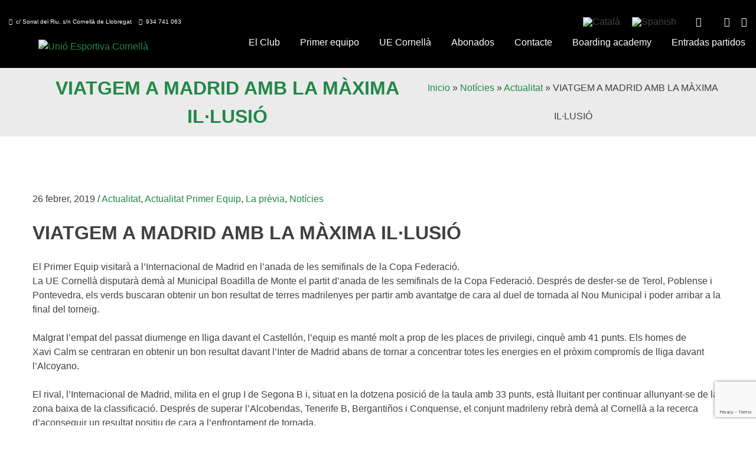

--- FILE ---
content_type: text/html; charset=utf-8
request_url: https://www.google.com/recaptcha/api2/anchor?ar=1&k=6Lcl0eoUAAAAAHn3Sq_1EHeXCany2lk_jT5OjuKH&co=aHR0cHM6Ly93d3cudWVjb3JuZWxsYS5jYXQ6NDQz&hl=en&v=PoyoqOPhxBO7pBk68S4YbpHZ&size=invisible&anchor-ms=20000&execute-ms=30000&cb=pzg8lm82tcr5
body_size: 49046
content:
<!DOCTYPE HTML><html dir="ltr" lang="en"><head><meta http-equiv="Content-Type" content="text/html; charset=UTF-8">
<meta http-equiv="X-UA-Compatible" content="IE=edge">
<title>reCAPTCHA</title>
<style type="text/css">
/* cyrillic-ext */
@font-face {
  font-family: 'Roboto';
  font-style: normal;
  font-weight: 400;
  font-stretch: 100%;
  src: url(//fonts.gstatic.com/s/roboto/v48/KFO7CnqEu92Fr1ME7kSn66aGLdTylUAMa3GUBHMdazTgWw.woff2) format('woff2');
  unicode-range: U+0460-052F, U+1C80-1C8A, U+20B4, U+2DE0-2DFF, U+A640-A69F, U+FE2E-FE2F;
}
/* cyrillic */
@font-face {
  font-family: 'Roboto';
  font-style: normal;
  font-weight: 400;
  font-stretch: 100%;
  src: url(//fonts.gstatic.com/s/roboto/v48/KFO7CnqEu92Fr1ME7kSn66aGLdTylUAMa3iUBHMdazTgWw.woff2) format('woff2');
  unicode-range: U+0301, U+0400-045F, U+0490-0491, U+04B0-04B1, U+2116;
}
/* greek-ext */
@font-face {
  font-family: 'Roboto';
  font-style: normal;
  font-weight: 400;
  font-stretch: 100%;
  src: url(//fonts.gstatic.com/s/roboto/v48/KFO7CnqEu92Fr1ME7kSn66aGLdTylUAMa3CUBHMdazTgWw.woff2) format('woff2');
  unicode-range: U+1F00-1FFF;
}
/* greek */
@font-face {
  font-family: 'Roboto';
  font-style: normal;
  font-weight: 400;
  font-stretch: 100%;
  src: url(//fonts.gstatic.com/s/roboto/v48/KFO7CnqEu92Fr1ME7kSn66aGLdTylUAMa3-UBHMdazTgWw.woff2) format('woff2');
  unicode-range: U+0370-0377, U+037A-037F, U+0384-038A, U+038C, U+038E-03A1, U+03A3-03FF;
}
/* math */
@font-face {
  font-family: 'Roboto';
  font-style: normal;
  font-weight: 400;
  font-stretch: 100%;
  src: url(//fonts.gstatic.com/s/roboto/v48/KFO7CnqEu92Fr1ME7kSn66aGLdTylUAMawCUBHMdazTgWw.woff2) format('woff2');
  unicode-range: U+0302-0303, U+0305, U+0307-0308, U+0310, U+0312, U+0315, U+031A, U+0326-0327, U+032C, U+032F-0330, U+0332-0333, U+0338, U+033A, U+0346, U+034D, U+0391-03A1, U+03A3-03A9, U+03B1-03C9, U+03D1, U+03D5-03D6, U+03F0-03F1, U+03F4-03F5, U+2016-2017, U+2034-2038, U+203C, U+2040, U+2043, U+2047, U+2050, U+2057, U+205F, U+2070-2071, U+2074-208E, U+2090-209C, U+20D0-20DC, U+20E1, U+20E5-20EF, U+2100-2112, U+2114-2115, U+2117-2121, U+2123-214F, U+2190, U+2192, U+2194-21AE, U+21B0-21E5, U+21F1-21F2, U+21F4-2211, U+2213-2214, U+2216-22FF, U+2308-230B, U+2310, U+2319, U+231C-2321, U+2336-237A, U+237C, U+2395, U+239B-23B7, U+23D0, U+23DC-23E1, U+2474-2475, U+25AF, U+25B3, U+25B7, U+25BD, U+25C1, U+25CA, U+25CC, U+25FB, U+266D-266F, U+27C0-27FF, U+2900-2AFF, U+2B0E-2B11, U+2B30-2B4C, U+2BFE, U+3030, U+FF5B, U+FF5D, U+1D400-1D7FF, U+1EE00-1EEFF;
}
/* symbols */
@font-face {
  font-family: 'Roboto';
  font-style: normal;
  font-weight: 400;
  font-stretch: 100%;
  src: url(//fonts.gstatic.com/s/roboto/v48/KFO7CnqEu92Fr1ME7kSn66aGLdTylUAMaxKUBHMdazTgWw.woff2) format('woff2');
  unicode-range: U+0001-000C, U+000E-001F, U+007F-009F, U+20DD-20E0, U+20E2-20E4, U+2150-218F, U+2190, U+2192, U+2194-2199, U+21AF, U+21E6-21F0, U+21F3, U+2218-2219, U+2299, U+22C4-22C6, U+2300-243F, U+2440-244A, U+2460-24FF, U+25A0-27BF, U+2800-28FF, U+2921-2922, U+2981, U+29BF, U+29EB, U+2B00-2BFF, U+4DC0-4DFF, U+FFF9-FFFB, U+10140-1018E, U+10190-1019C, U+101A0, U+101D0-101FD, U+102E0-102FB, U+10E60-10E7E, U+1D2C0-1D2D3, U+1D2E0-1D37F, U+1F000-1F0FF, U+1F100-1F1AD, U+1F1E6-1F1FF, U+1F30D-1F30F, U+1F315, U+1F31C, U+1F31E, U+1F320-1F32C, U+1F336, U+1F378, U+1F37D, U+1F382, U+1F393-1F39F, U+1F3A7-1F3A8, U+1F3AC-1F3AF, U+1F3C2, U+1F3C4-1F3C6, U+1F3CA-1F3CE, U+1F3D4-1F3E0, U+1F3ED, U+1F3F1-1F3F3, U+1F3F5-1F3F7, U+1F408, U+1F415, U+1F41F, U+1F426, U+1F43F, U+1F441-1F442, U+1F444, U+1F446-1F449, U+1F44C-1F44E, U+1F453, U+1F46A, U+1F47D, U+1F4A3, U+1F4B0, U+1F4B3, U+1F4B9, U+1F4BB, U+1F4BF, U+1F4C8-1F4CB, U+1F4D6, U+1F4DA, U+1F4DF, U+1F4E3-1F4E6, U+1F4EA-1F4ED, U+1F4F7, U+1F4F9-1F4FB, U+1F4FD-1F4FE, U+1F503, U+1F507-1F50B, U+1F50D, U+1F512-1F513, U+1F53E-1F54A, U+1F54F-1F5FA, U+1F610, U+1F650-1F67F, U+1F687, U+1F68D, U+1F691, U+1F694, U+1F698, U+1F6AD, U+1F6B2, U+1F6B9-1F6BA, U+1F6BC, U+1F6C6-1F6CF, U+1F6D3-1F6D7, U+1F6E0-1F6EA, U+1F6F0-1F6F3, U+1F6F7-1F6FC, U+1F700-1F7FF, U+1F800-1F80B, U+1F810-1F847, U+1F850-1F859, U+1F860-1F887, U+1F890-1F8AD, U+1F8B0-1F8BB, U+1F8C0-1F8C1, U+1F900-1F90B, U+1F93B, U+1F946, U+1F984, U+1F996, U+1F9E9, U+1FA00-1FA6F, U+1FA70-1FA7C, U+1FA80-1FA89, U+1FA8F-1FAC6, U+1FACE-1FADC, U+1FADF-1FAE9, U+1FAF0-1FAF8, U+1FB00-1FBFF;
}
/* vietnamese */
@font-face {
  font-family: 'Roboto';
  font-style: normal;
  font-weight: 400;
  font-stretch: 100%;
  src: url(//fonts.gstatic.com/s/roboto/v48/KFO7CnqEu92Fr1ME7kSn66aGLdTylUAMa3OUBHMdazTgWw.woff2) format('woff2');
  unicode-range: U+0102-0103, U+0110-0111, U+0128-0129, U+0168-0169, U+01A0-01A1, U+01AF-01B0, U+0300-0301, U+0303-0304, U+0308-0309, U+0323, U+0329, U+1EA0-1EF9, U+20AB;
}
/* latin-ext */
@font-face {
  font-family: 'Roboto';
  font-style: normal;
  font-weight: 400;
  font-stretch: 100%;
  src: url(//fonts.gstatic.com/s/roboto/v48/KFO7CnqEu92Fr1ME7kSn66aGLdTylUAMa3KUBHMdazTgWw.woff2) format('woff2');
  unicode-range: U+0100-02BA, U+02BD-02C5, U+02C7-02CC, U+02CE-02D7, U+02DD-02FF, U+0304, U+0308, U+0329, U+1D00-1DBF, U+1E00-1E9F, U+1EF2-1EFF, U+2020, U+20A0-20AB, U+20AD-20C0, U+2113, U+2C60-2C7F, U+A720-A7FF;
}
/* latin */
@font-face {
  font-family: 'Roboto';
  font-style: normal;
  font-weight: 400;
  font-stretch: 100%;
  src: url(//fonts.gstatic.com/s/roboto/v48/KFO7CnqEu92Fr1ME7kSn66aGLdTylUAMa3yUBHMdazQ.woff2) format('woff2');
  unicode-range: U+0000-00FF, U+0131, U+0152-0153, U+02BB-02BC, U+02C6, U+02DA, U+02DC, U+0304, U+0308, U+0329, U+2000-206F, U+20AC, U+2122, U+2191, U+2193, U+2212, U+2215, U+FEFF, U+FFFD;
}
/* cyrillic-ext */
@font-face {
  font-family: 'Roboto';
  font-style: normal;
  font-weight: 500;
  font-stretch: 100%;
  src: url(//fonts.gstatic.com/s/roboto/v48/KFO7CnqEu92Fr1ME7kSn66aGLdTylUAMa3GUBHMdazTgWw.woff2) format('woff2');
  unicode-range: U+0460-052F, U+1C80-1C8A, U+20B4, U+2DE0-2DFF, U+A640-A69F, U+FE2E-FE2F;
}
/* cyrillic */
@font-face {
  font-family: 'Roboto';
  font-style: normal;
  font-weight: 500;
  font-stretch: 100%;
  src: url(//fonts.gstatic.com/s/roboto/v48/KFO7CnqEu92Fr1ME7kSn66aGLdTylUAMa3iUBHMdazTgWw.woff2) format('woff2');
  unicode-range: U+0301, U+0400-045F, U+0490-0491, U+04B0-04B1, U+2116;
}
/* greek-ext */
@font-face {
  font-family: 'Roboto';
  font-style: normal;
  font-weight: 500;
  font-stretch: 100%;
  src: url(//fonts.gstatic.com/s/roboto/v48/KFO7CnqEu92Fr1ME7kSn66aGLdTylUAMa3CUBHMdazTgWw.woff2) format('woff2');
  unicode-range: U+1F00-1FFF;
}
/* greek */
@font-face {
  font-family: 'Roboto';
  font-style: normal;
  font-weight: 500;
  font-stretch: 100%;
  src: url(//fonts.gstatic.com/s/roboto/v48/KFO7CnqEu92Fr1ME7kSn66aGLdTylUAMa3-UBHMdazTgWw.woff2) format('woff2');
  unicode-range: U+0370-0377, U+037A-037F, U+0384-038A, U+038C, U+038E-03A1, U+03A3-03FF;
}
/* math */
@font-face {
  font-family: 'Roboto';
  font-style: normal;
  font-weight: 500;
  font-stretch: 100%;
  src: url(//fonts.gstatic.com/s/roboto/v48/KFO7CnqEu92Fr1ME7kSn66aGLdTylUAMawCUBHMdazTgWw.woff2) format('woff2');
  unicode-range: U+0302-0303, U+0305, U+0307-0308, U+0310, U+0312, U+0315, U+031A, U+0326-0327, U+032C, U+032F-0330, U+0332-0333, U+0338, U+033A, U+0346, U+034D, U+0391-03A1, U+03A3-03A9, U+03B1-03C9, U+03D1, U+03D5-03D6, U+03F0-03F1, U+03F4-03F5, U+2016-2017, U+2034-2038, U+203C, U+2040, U+2043, U+2047, U+2050, U+2057, U+205F, U+2070-2071, U+2074-208E, U+2090-209C, U+20D0-20DC, U+20E1, U+20E5-20EF, U+2100-2112, U+2114-2115, U+2117-2121, U+2123-214F, U+2190, U+2192, U+2194-21AE, U+21B0-21E5, U+21F1-21F2, U+21F4-2211, U+2213-2214, U+2216-22FF, U+2308-230B, U+2310, U+2319, U+231C-2321, U+2336-237A, U+237C, U+2395, U+239B-23B7, U+23D0, U+23DC-23E1, U+2474-2475, U+25AF, U+25B3, U+25B7, U+25BD, U+25C1, U+25CA, U+25CC, U+25FB, U+266D-266F, U+27C0-27FF, U+2900-2AFF, U+2B0E-2B11, U+2B30-2B4C, U+2BFE, U+3030, U+FF5B, U+FF5D, U+1D400-1D7FF, U+1EE00-1EEFF;
}
/* symbols */
@font-face {
  font-family: 'Roboto';
  font-style: normal;
  font-weight: 500;
  font-stretch: 100%;
  src: url(//fonts.gstatic.com/s/roboto/v48/KFO7CnqEu92Fr1ME7kSn66aGLdTylUAMaxKUBHMdazTgWw.woff2) format('woff2');
  unicode-range: U+0001-000C, U+000E-001F, U+007F-009F, U+20DD-20E0, U+20E2-20E4, U+2150-218F, U+2190, U+2192, U+2194-2199, U+21AF, U+21E6-21F0, U+21F3, U+2218-2219, U+2299, U+22C4-22C6, U+2300-243F, U+2440-244A, U+2460-24FF, U+25A0-27BF, U+2800-28FF, U+2921-2922, U+2981, U+29BF, U+29EB, U+2B00-2BFF, U+4DC0-4DFF, U+FFF9-FFFB, U+10140-1018E, U+10190-1019C, U+101A0, U+101D0-101FD, U+102E0-102FB, U+10E60-10E7E, U+1D2C0-1D2D3, U+1D2E0-1D37F, U+1F000-1F0FF, U+1F100-1F1AD, U+1F1E6-1F1FF, U+1F30D-1F30F, U+1F315, U+1F31C, U+1F31E, U+1F320-1F32C, U+1F336, U+1F378, U+1F37D, U+1F382, U+1F393-1F39F, U+1F3A7-1F3A8, U+1F3AC-1F3AF, U+1F3C2, U+1F3C4-1F3C6, U+1F3CA-1F3CE, U+1F3D4-1F3E0, U+1F3ED, U+1F3F1-1F3F3, U+1F3F5-1F3F7, U+1F408, U+1F415, U+1F41F, U+1F426, U+1F43F, U+1F441-1F442, U+1F444, U+1F446-1F449, U+1F44C-1F44E, U+1F453, U+1F46A, U+1F47D, U+1F4A3, U+1F4B0, U+1F4B3, U+1F4B9, U+1F4BB, U+1F4BF, U+1F4C8-1F4CB, U+1F4D6, U+1F4DA, U+1F4DF, U+1F4E3-1F4E6, U+1F4EA-1F4ED, U+1F4F7, U+1F4F9-1F4FB, U+1F4FD-1F4FE, U+1F503, U+1F507-1F50B, U+1F50D, U+1F512-1F513, U+1F53E-1F54A, U+1F54F-1F5FA, U+1F610, U+1F650-1F67F, U+1F687, U+1F68D, U+1F691, U+1F694, U+1F698, U+1F6AD, U+1F6B2, U+1F6B9-1F6BA, U+1F6BC, U+1F6C6-1F6CF, U+1F6D3-1F6D7, U+1F6E0-1F6EA, U+1F6F0-1F6F3, U+1F6F7-1F6FC, U+1F700-1F7FF, U+1F800-1F80B, U+1F810-1F847, U+1F850-1F859, U+1F860-1F887, U+1F890-1F8AD, U+1F8B0-1F8BB, U+1F8C0-1F8C1, U+1F900-1F90B, U+1F93B, U+1F946, U+1F984, U+1F996, U+1F9E9, U+1FA00-1FA6F, U+1FA70-1FA7C, U+1FA80-1FA89, U+1FA8F-1FAC6, U+1FACE-1FADC, U+1FADF-1FAE9, U+1FAF0-1FAF8, U+1FB00-1FBFF;
}
/* vietnamese */
@font-face {
  font-family: 'Roboto';
  font-style: normal;
  font-weight: 500;
  font-stretch: 100%;
  src: url(//fonts.gstatic.com/s/roboto/v48/KFO7CnqEu92Fr1ME7kSn66aGLdTylUAMa3OUBHMdazTgWw.woff2) format('woff2');
  unicode-range: U+0102-0103, U+0110-0111, U+0128-0129, U+0168-0169, U+01A0-01A1, U+01AF-01B0, U+0300-0301, U+0303-0304, U+0308-0309, U+0323, U+0329, U+1EA0-1EF9, U+20AB;
}
/* latin-ext */
@font-face {
  font-family: 'Roboto';
  font-style: normal;
  font-weight: 500;
  font-stretch: 100%;
  src: url(//fonts.gstatic.com/s/roboto/v48/KFO7CnqEu92Fr1ME7kSn66aGLdTylUAMa3KUBHMdazTgWw.woff2) format('woff2');
  unicode-range: U+0100-02BA, U+02BD-02C5, U+02C7-02CC, U+02CE-02D7, U+02DD-02FF, U+0304, U+0308, U+0329, U+1D00-1DBF, U+1E00-1E9F, U+1EF2-1EFF, U+2020, U+20A0-20AB, U+20AD-20C0, U+2113, U+2C60-2C7F, U+A720-A7FF;
}
/* latin */
@font-face {
  font-family: 'Roboto';
  font-style: normal;
  font-weight: 500;
  font-stretch: 100%;
  src: url(//fonts.gstatic.com/s/roboto/v48/KFO7CnqEu92Fr1ME7kSn66aGLdTylUAMa3yUBHMdazQ.woff2) format('woff2');
  unicode-range: U+0000-00FF, U+0131, U+0152-0153, U+02BB-02BC, U+02C6, U+02DA, U+02DC, U+0304, U+0308, U+0329, U+2000-206F, U+20AC, U+2122, U+2191, U+2193, U+2212, U+2215, U+FEFF, U+FFFD;
}
/* cyrillic-ext */
@font-face {
  font-family: 'Roboto';
  font-style: normal;
  font-weight: 900;
  font-stretch: 100%;
  src: url(//fonts.gstatic.com/s/roboto/v48/KFO7CnqEu92Fr1ME7kSn66aGLdTylUAMa3GUBHMdazTgWw.woff2) format('woff2');
  unicode-range: U+0460-052F, U+1C80-1C8A, U+20B4, U+2DE0-2DFF, U+A640-A69F, U+FE2E-FE2F;
}
/* cyrillic */
@font-face {
  font-family: 'Roboto';
  font-style: normal;
  font-weight: 900;
  font-stretch: 100%;
  src: url(//fonts.gstatic.com/s/roboto/v48/KFO7CnqEu92Fr1ME7kSn66aGLdTylUAMa3iUBHMdazTgWw.woff2) format('woff2');
  unicode-range: U+0301, U+0400-045F, U+0490-0491, U+04B0-04B1, U+2116;
}
/* greek-ext */
@font-face {
  font-family: 'Roboto';
  font-style: normal;
  font-weight: 900;
  font-stretch: 100%;
  src: url(//fonts.gstatic.com/s/roboto/v48/KFO7CnqEu92Fr1ME7kSn66aGLdTylUAMa3CUBHMdazTgWw.woff2) format('woff2');
  unicode-range: U+1F00-1FFF;
}
/* greek */
@font-face {
  font-family: 'Roboto';
  font-style: normal;
  font-weight: 900;
  font-stretch: 100%;
  src: url(//fonts.gstatic.com/s/roboto/v48/KFO7CnqEu92Fr1ME7kSn66aGLdTylUAMa3-UBHMdazTgWw.woff2) format('woff2');
  unicode-range: U+0370-0377, U+037A-037F, U+0384-038A, U+038C, U+038E-03A1, U+03A3-03FF;
}
/* math */
@font-face {
  font-family: 'Roboto';
  font-style: normal;
  font-weight: 900;
  font-stretch: 100%;
  src: url(//fonts.gstatic.com/s/roboto/v48/KFO7CnqEu92Fr1ME7kSn66aGLdTylUAMawCUBHMdazTgWw.woff2) format('woff2');
  unicode-range: U+0302-0303, U+0305, U+0307-0308, U+0310, U+0312, U+0315, U+031A, U+0326-0327, U+032C, U+032F-0330, U+0332-0333, U+0338, U+033A, U+0346, U+034D, U+0391-03A1, U+03A3-03A9, U+03B1-03C9, U+03D1, U+03D5-03D6, U+03F0-03F1, U+03F4-03F5, U+2016-2017, U+2034-2038, U+203C, U+2040, U+2043, U+2047, U+2050, U+2057, U+205F, U+2070-2071, U+2074-208E, U+2090-209C, U+20D0-20DC, U+20E1, U+20E5-20EF, U+2100-2112, U+2114-2115, U+2117-2121, U+2123-214F, U+2190, U+2192, U+2194-21AE, U+21B0-21E5, U+21F1-21F2, U+21F4-2211, U+2213-2214, U+2216-22FF, U+2308-230B, U+2310, U+2319, U+231C-2321, U+2336-237A, U+237C, U+2395, U+239B-23B7, U+23D0, U+23DC-23E1, U+2474-2475, U+25AF, U+25B3, U+25B7, U+25BD, U+25C1, U+25CA, U+25CC, U+25FB, U+266D-266F, U+27C0-27FF, U+2900-2AFF, U+2B0E-2B11, U+2B30-2B4C, U+2BFE, U+3030, U+FF5B, U+FF5D, U+1D400-1D7FF, U+1EE00-1EEFF;
}
/* symbols */
@font-face {
  font-family: 'Roboto';
  font-style: normal;
  font-weight: 900;
  font-stretch: 100%;
  src: url(//fonts.gstatic.com/s/roboto/v48/KFO7CnqEu92Fr1ME7kSn66aGLdTylUAMaxKUBHMdazTgWw.woff2) format('woff2');
  unicode-range: U+0001-000C, U+000E-001F, U+007F-009F, U+20DD-20E0, U+20E2-20E4, U+2150-218F, U+2190, U+2192, U+2194-2199, U+21AF, U+21E6-21F0, U+21F3, U+2218-2219, U+2299, U+22C4-22C6, U+2300-243F, U+2440-244A, U+2460-24FF, U+25A0-27BF, U+2800-28FF, U+2921-2922, U+2981, U+29BF, U+29EB, U+2B00-2BFF, U+4DC0-4DFF, U+FFF9-FFFB, U+10140-1018E, U+10190-1019C, U+101A0, U+101D0-101FD, U+102E0-102FB, U+10E60-10E7E, U+1D2C0-1D2D3, U+1D2E0-1D37F, U+1F000-1F0FF, U+1F100-1F1AD, U+1F1E6-1F1FF, U+1F30D-1F30F, U+1F315, U+1F31C, U+1F31E, U+1F320-1F32C, U+1F336, U+1F378, U+1F37D, U+1F382, U+1F393-1F39F, U+1F3A7-1F3A8, U+1F3AC-1F3AF, U+1F3C2, U+1F3C4-1F3C6, U+1F3CA-1F3CE, U+1F3D4-1F3E0, U+1F3ED, U+1F3F1-1F3F3, U+1F3F5-1F3F7, U+1F408, U+1F415, U+1F41F, U+1F426, U+1F43F, U+1F441-1F442, U+1F444, U+1F446-1F449, U+1F44C-1F44E, U+1F453, U+1F46A, U+1F47D, U+1F4A3, U+1F4B0, U+1F4B3, U+1F4B9, U+1F4BB, U+1F4BF, U+1F4C8-1F4CB, U+1F4D6, U+1F4DA, U+1F4DF, U+1F4E3-1F4E6, U+1F4EA-1F4ED, U+1F4F7, U+1F4F9-1F4FB, U+1F4FD-1F4FE, U+1F503, U+1F507-1F50B, U+1F50D, U+1F512-1F513, U+1F53E-1F54A, U+1F54F-1F5FA, U+1F610, U+1F650-1F67F, U+1F687, U+1F68D, U+1F691, U+1F694, U+1F698, U+1F6AD, U+1F6B2, U+1F6B9-1F6BA, U+1F6BC, U+1F6C6-1F6CF, U+1F6D3-1F6D7, U+1F6E0-1F6EA, U+1F6F0-1F6F3, U+1F6F7-1F6FC, U+1F700-1F7FF, U+1F800-1F80B, U+1F810-1F847, U+1F850-1F859, U+1F860-1F887, U+1F890-1F8AD, U+1F8B0-1F8BB, U+1F8C0-1F8C1, U+1F900-1F90B, U+1F93B, U+1F946, U+1F984, U+1F996, U+1F9E9, U+1FA00-1FA6F, U+1FA70-1FA7C, U+1FA80-1FA89, U+1FA8F-1FAC6, U+1FACE-1FADC, U+1FADF-1FAE9, U+1FAF0-1FAF8, U+1FB00-1FBFF;
}
/* vietnamese */
@font-face {
  font-family: 'Roboto';
  font-style: normal;
  font-weight: 900;
  font-stretch: 100%;
  src: url(//fonts.gstatic.com/s/roboto/v48/KFO7CnqEu92Fr1ME7kSn66aGLdTylUAMa3OUBHMdazTgWw.woff2) format('woff2');
  unicode-range: U+0102-0103, U+0110-0111, U+0128-0129, U+0168-0169, U+01A0-01A1, U+01AF-01B0, U+0300-0301, U+0303-0304, U+0308-0309, U+0323, U+0329, U+1EA0-1EF9, U+20AB;
}
/* latin-ext */
@font-face {
  font-family: 'Roboto';
  font-style: normal;
  font-weight: 900;
  font-stretch: 100%;
  src: url(//fonts.gstatic.com/s/roboto/v48/KFO7CnqEu92Fr1ME7kSn66aGLdTylUAMa3KUBHMdazTgWw.woff2) format('woff2');
  unicode-range: U+0100-02BA, U+02BD-02C5, U+02C7-02CC, U+02CE-02D7, U+02DD-02FF, U+0304, U+0308, U+0329, U+1D00-1DBF, U+1E00-1E9F, U+1EF2-1EFF, U+2020, U+20A0-20AB, U+20AD-20C0, U+2113, U+2C60-2C7F, U+A720-A7FF;
}
/* latin */
@font-face {
  font-family: 'Roboto';
  font-style: normal;
  font-weight: 900;
  font-stretch: 100%;
  src: url(//fonts.gstatic.com/s/roboto/v48/KFO7CnqEu92Fr1ME7kSn66aGLdTylUAMa3yUBHMdazQ.woff2) format('woff2');
  unicode-range: U+0000-00FF, U+0131, U+0152-0153, U+02BB-02BC, U+02C6, U+02DA, U+02DC, U+0304, U+0308, U+0329, U+2000-206F, U+20AC, U+2122, U+2191, U+2193, U+2212, U+2215, U+FEFF, U+FFFD;
}

</style>
<link rel="stylesheet" type="text/css" href="https://www.gstatic.com/recaptcha/releases/PoyoqOPhxBO7pBk68S4YbpHZ/styles__ltr.css">
<script nonce="xgeigMy8L2PQXUEEvCX_NQ" type="text/javascript">window['__recaptcha_api'] = 'https://www.google.com/recaptcha/api2/';</script>
<script type="text/javascript" src="https://www.gstatic.com/recaptcha/releases/PoyoqOPhxBO7pBk68S4YbpHZ/recaptcha__en.js" nonce="xgeigMy8L2PQXUEEvCX_NQ">
      
    </script></head>
<body><div id="rc-anchor-alert" class="rc-anchor-alert"></div>
<input type="hidden" id="recaptcha-token" value="[base64]">
<script type="text/javascript" nonce="xgeigMy8L2PQXUEEvCX_NQ">
      recaptcha.anchor.Main.init("[\x22ainput\x22,[\x22bgdata\x22,\x22\x22,\[base64]/[base64]/[base64]/[base64]/cjw8ejpyPj4+eil9Y2F0Y2gobCl7dGhyb3cgbDt9fSxIPWZ1bmN0aW9uKHcsdCx6KXtpZih3PT0xOTR8fHc9PTIwOCl0LnZbd10/dC52W3ddLmNvbmNhdCh6KTp0LnZbd109b2Yoeix0KTtlbHNle2lmKHQuYkImJnchPTMxNylyZXR1cm47dz09NjZ8fHc9PTEyMnx8dz09NDcwfHx3PT00NHx8dz09NDE2fHx3PT0zOTd8fHc9PTQyMXx8dz09Njh8fHc9PTcwfHx3PT0xODQ/[base64]/[base64]/[base64]/bmV3IGRbVl0oSlswXSk6cD09Mj9uZXcgZFtWXShKWzBdLEpbMV0pOnA9PTM/bmV3IGRbVl0oSlswXSxKWzFdLEpbMl0pOnA9PTQ/[base64]/[base64]/[base64]/[base64]\x22,\[base64]\\u003d\\u003d\x22,\x22K8ONZiwwWwXDk8KVwqXCgn/CqsO9w4ZRP8KqPMKswrsHw63DisK9VsKXw6ssw50Gw5hNYmTDrip+wo4Aw7Ebwq/DusObFcO8wpHDhSQ9w6A3UsOiTHfCmw1Gw4YzOEtKw7/[base64]/CpMOrbybDlQLCrVsyf8Ogw4vCi8KSLARqwr8Rwr/CpRUFYU7CjgcFwo9AwqN5eEIFKcO+wqHCncKJwpNdw6rDtcKCDhnCocOtwq1swoTCn03CrcOfFj/CncKvw7Nzw6gCwprCucKgwp8Vw5LCml3DqMOUwolxOBTCpMKFb2DDgkA/TkPCqMO6IMK8WsOtw7J7GsKWw6FmW2d1DzLCoSYoABhiw61CXF4RTDQTOno1w6QYw68BwrMawqrCsDoyw5Ytw5BZX8OBw5M9EsKXDsOCw455w45Be1p9wqZwAMKsw656w7XDl09+w61IVsKochNXwoDCvsO/ecOFwqwsBBoLGsKXLV/DqB9jwrrDk8OWKXjCrxrCp8ObC8K0SMKpY8OowpjCjXMTwrsQwrXDoG7CksOcK8O2wpzDpMO1w4IGwqhmw5ozCifCosK6B8KQD8ODeX7DnVfDlcKRw5HDv34rwolRw57Dp8O+wqZGwr/CpMKMe8KRQcKvN8K/UH3DpV1nwobDkGVRWQ7Cu8O2VlxNIMOPCcK8w7FhS0/DjcKiLsOJbDnDv1vCl8Kdw6PCqnhxwocIwoFQw6XDnDPCpMKuDQ4qwooawrzDm8K7wpLCkcOowpdawrDDgsKLw6fDk8KmwrnDnAHCh3NeOzg3woHDg8OLw5E2UFQudgbDjB4wJcK/w7s8w4TDksK/w5PDucOyw5odw5cPBMO7wpEWw7Z/[base64]/CvE4BwoHCmcKxwonChB/[base64]/f8OwUSHDkMOzw7gSAcKFw4h/wpEBDxFjGcOLImPDuiHClsOVJ8OBdhfCg8OZwoRYwqoPwoTDjMOGwpPDiVcMw5Y1wpA4WMKFPsOqey4iL8Kmw4/CkiVZZlrDhcOiRw9LEMKsY04cwp1ge2LCgMKXMcKzcCbDombDrBQsDsO9wqUqfCcwH33DksOpLUHDisOQwp1/eMKJwqDDmsO7dsOgPsK8wovCvMK+wr7DoR02w6TCjMORFcKLb8KeScKZPE3CvEPDl8OnCsOhEggzwod5wr7CpEjDhmc6LsKNO03Cq2kHwoocKH/[base64]/TMKpZMKNCsO4CzpTXMOPw5bDr8OswpPChsKfOVhGNsKsf2BNwpjDiMKqwrHCqMO4HsOdNCBNRiYhaHl+CsOaUsK5wofCksOYwowCwo/[base64]/DlWYFMSbDrW8bUhfDksOoJ8Omw6g/[base64]/DsEdLYMOGQUPCn8OVA8O7TlFMHcOmw5gXw74zw6XDvhLDmVx1w5svPUnCgcOnw7TDnMKiwpk+VSUYw75twp/Du8Odw6wqwq03wpbDnm4Aw4JUw5Jmw682w61qw4LChsOtPXjCmSJ7wrRPKl9iwpXDn8KSBMOucGjDssK+JcKFw7nCgsKRKcOyw5DDn8O1w6lAw40OK8Khw5A1wrANH21wfmhuKcK4TmPCo8KTWcOsVcKew4dNw49JUSoFS8O9wqzCiAUrJsKkw7vCjcOkwo/Dmi8+wpPCvlFAwqhlwoF9w6zDn8Kow6wTKMOtNWxLCxLDhnw2w68eLAJhwpnCtsOQw5bDo1Flw6LChsOrAx/Ct8OAw5fDtcOhwqLCl3XDu8KrVMOnC8Kdw4nCscKmw5jDisOxw5fDn8KFwqx0ShcQwq3Dj1rDqQYTasKoYMK1w4fCtcOewpEawqTCscK7w5wtQiNhJQh0wq9tw4fDlsOaQcK7Hw7CmMKMwprDnsOgE8O4XsObFMKHUsKZTDfDky3Co1DDsFDCl8OYL0/CllHDjcKTwpEtwpHDnA5DwqjDisOFPsOYUGFvQ1gqw4VlaMKywqTDiHNGLsKQwpg+w7MsTG3Ci0VaUGE7BgzCqXgXZz7DmjbDjltFw6TDomp/w4/CgMKXUGBuwrzCrMKTw7Nkw4FYw5JIfsO4w7/Cqg3DonPCvWdOwrHCiT3DgcKnw4BJwoU1H8OhwrvDicOhw4ZdwpgmwoXDlR3DgENpdznCjcKUw4zCkMKALMOEw4rDlEPDr8O6QMKDNHEMwo/CicOYOXcDScKdUBk4wqoGwoYgwp8LdsOZDmjCg8KIw5A3EcKNRDR0w68DwpXCg0FTW8OcUlfCo8KpKFTCk8OgDRp1wpUQw6wCW8K7w6vCqsOLL8ODeRMLwq/DrsOPwqtQLsKCwq96w7rDqS5gV8OgejPDqMONXAzDqk/CikTCrcKZw6fCusK/KB7ClsKkYVFGwqUyFxJNw5M/[base64]/[base64]/[base64]/ClFvCicO0wpoGb3PDqsKjwrPCgsObw5ImVcOebSvDisOyIAFrw5MWVAQ3XsKdUMOVQzrCiSQ/cFXCmEtRw7duM0nDmMOdDsKlwrrDi27Dl8OLw4bCmcOsIAMUw6PCvsK2w7xJwoRaPsKXLsO3ZMOXw7RUwo/CvS7CjMOiBw/[base64]/f8OnASMLK1xSwpsEwr3DqRAPIcOKwr3DjMKzwocoeMOlG8Kkw6waw74WLsK9w7/DsBjCv2DCm8OVSBXCu8K1KsKhwojCrD1HKSTCrHPCj8ONw4FUAMO5C8KNwqBpw4Bxa3HCqMO7NMKkLwRewqTDo1NkwqR7VH7CkBN8wrt7wrRgw7wYTCbChCfCqMOxw6DCvcOyw7/[base64]/CpcOtDVjCgmlhwoQawq9Iw51jFiR0w4PDqcK4UBPDkA4WwovCig9VfsKqw7vCmsKBw6dlw5tYecOtDCjCkRTDkGkSMMKdwoUowpvDgnM7wrV0CcKRwqTCgsOUCSLCv1pYwpTDq3FvwrFLS1rDo3jCpMKMw53CvW/CgCzDqQp7bcKZw47ClcKBwqrCti87wr7DlcORdiHCnsO5w7HCicKAVw8Aw5bCtw5KHUkRwpjDq8OBwpHCuARbcXDDkzjClsK/P8OaQnVFw47DvMKwA8KQwo5Cwq5gw7LDklfCsWQGZQDDmMKwfMKzw5wAw6jDq37DuAMXw5PCgFvCtsOPOnoKGABqOEDDkVFEwrLDr03Dj8Oiw5LDiCnDmMOkTsOQwpvCmsKQDMKLMx/[base64]/[base64]/[base64]/DtFfDlDBjw69zwpbDhTbChcKQV8O+wqvCksOMw4UzKxbDqgVZwqdSwrtewqJIwrVxO8KHHh3Cr8O0w6bCtMOgbkBNwrQXRWhow7XDhiDCvkIKHcONLAHCuVDDlcOFw43DlSZRwpPCp8Kvw6A0PcKCwqHDgTDDu1HDjBglwqbDtknCglFXGsOfI8Oowo7DlX/CnWTDocKKw7w8w5oVWcOhw4wcwqg6O8Knw7sWLMO4DFZoOMOgDcOHaQddw7lIwrjCr8OCw6F5wrjChjTDriZuaRTDjxHDtsKkwq9ewr7DjSTChhMjwrvCkcKCw7bCkSo9worDuF7CssK7BsKOw7zDg8KHwo/[base64]/[base64]/a2vCssKdwqDDisKZUABFwrrChhU/DsOdEBBWw6tywo7CnWrDoVrDh27Cl8ObwrsAw796woXCrsOIGsOPUDXClcKewoQ5wp5Ww6ddw4l1w6oTw4NCw7hycgAGw7x7DXM/AGzCt2dow6jDi8Olw4rCpMKycsOSCcO2w49vwohgdmnCgT8pL3gjwo7DoTMxw4nDu8KVw6AcdyJ3wpDCksO5Yn/ChsKCKcKJKwLDgjgRAxLDrcOvZ29+ZMKVEGLDsMKnAMKeeknDkHkIw5vDocOdAsOrwr7DhhfClMKMZE/CqlEFwqRmwrMew5hrY8OtWHkJCGUEw74YAAzDmcKmHsOEwrXDlMKYwpl2P3DCiGjDkAQkI1PCsMOYEMKpw7QXQMOsG8K1acKgwpc2USo1dwLCjcKawqo3wrvChMKYwp0uwqh7w4tFB8K6w7w9WsKmw407HjHCqRhLcAfCtV/CiBshw7LCshLDo8K8w6/[base64]/CkMO3wpzDicOzUzrDiBzCjsOsXmhRw53Dn3dcwpBhUcK8AMKzGDxyw5xhcMKtUTcVw68MwrvDr8KTXsOeRQ/CmQrCtwzCsE/ChMOVwrbDkcO1w6c/AcO/fHV/fmtUBAvCoRzCnxXCtgXDnn4LXcOkRcOCw7fCnBHDpiHDkMKNb0PDuMKFe8KYwqTCn8OjCcOvF8O0wpk+HkYuw4LDrXnCsMOmwqDCkSzCvlnDhTUYw57CtMOuwpY/UcKmw5LCmGrDqsOWLgbDmsONwpQCXzF1D8KtIGtKwoZMJsOww5PCqcKONsOYw4/DlsKxw6vClBYyw5c1wpAEwprCvMOiWEDConTCncKfeQUawrpDwqpCa8K4Xwplwp3Du8OgwqgYNQB+H8KUQMO9YcKfOGcFw7h1wqZ8V8KoJ8K6fsOiIsOlw4gpwoHCtcOiwqPDtkV6JMKJw5oRw7TClcKlwq44wqJAL216aMOTw6MIw70mTi3DvlvDlMO3ZG/[base64]/[base64]/Cq8O/wpoXwpsaXUbCosO4IzQ6wpbDrcKEYhczScKUUG3Cvnwow6gMCMKBwqs9wqNVZmN3DkVhw6YPcMOPw5jCsXxNcgnDg8KGbELDpcOhw5NAZiRBRA3DqELCssONw5rDlsKLFcOQwpwuw6bCvcK5CMO/U8OuKG1gw79QB8OLwpptw5rCrHfCsMKtAcK5wp3CmWjDhmrChcKrQmIWwrQ+fXnCv3LDlUPChcK+AHdlwoXDpBDCqsOJw73DiMOLcy0OecOlwrzChj7DhcKKM2t6w6IGw4fDtXvDqkJPMMO7w6vCisKlPVjDn8OAHxLDq8KVZR7CisO/Q1nCs20ZCMKTYcKYwq/CosKCw4DDqUjDmMKfwptSW8O/wrpIwpLCvEDCmyTDq8KqHTvCngXChcOzK1fDn8O/[base64]/Cjg4gHCHDhwI9SsKBwrHDg8O/[base64]/[base64]/DhTXDjcOPAMKEw4/DpcO7wrVRwrTDtlXCu3kASWZAw6zDigLClcK5w5fCqMK7ZcOxw6QWZAhXwoAvEVhWJGFLA8OSOQ/DncK5bRMOwqwpw5PDpcKxTsKhYBbChylFw48GcWvCmiNAfcOYwo/[base64]/[base64]/DvcKGw5chw6nCt0gzBMO5KHMZwqQkFMO8WHjCrsKYbFTDiAJuw4pGAsK+ecOxwppEK8OcbnrCmghXw6lUwqgrcXt8DcKYR8Kmwrt3ZcKab8OtS1sLwo7CjznDq8Knw419DkNcXw1Fwr3DoMO+w6/CssOSeFrDoUdte8K6w4wvTsKaw6fCgytzw7HCsMKWQyZZw7NFTsO+JsOGwpNEPhHDhHxlNsOvBlfDmMOzKMObaGPDsknDqMOwVQUlw6R9wo/DkCHCqynCgz7CucO7wovDrMK8OsOCw5VuKMOpw5A7wpF1dcODOgPCsQIKwq7DrsKAw63Dm3jCpQrCgUodM8OvfcKVCQ3Ck8O/[base64]/ClMKLw6U/NsKvw7vDuDQiOsKFwrwEUHIOW8KCwo1AMyt1wpsIwod2wqXDiMOtw41Pw4FSw5PChg5UUcKDw5fCusKnw7vDoSHCscKuF0oLw74ZMsObwrJ3dkXCikrCuFMzw6XDviPDn1HCjcKBW8OcwpR3wpfCoGbClljDo8KjBC/DkMOtXsKQw6zDim9IF3DCpsOyZF7CpW5Dw5vDvMOycU/DhcOKwrhGw7UlGsKhd8KhU1/Dm1DCpB1Ww4NGU1/CmsK7w6nDhMOjw5LCjMO0w4ELwog7wpnDvMKUw4LCscOPwrl1w5PDhEXDnHBAwo/[base64]/DgjfCkAzDnCjDg8KQw61hwoHDlsOdwoUvw4Z7XXIYwo8qGsO8VsODEcK4wqINw4Mow7jCrzHDpMO0T8K8w6nCtMOQw7xoZnTCsRnCj8OxwqDDswk7aR93wqRcKMKzw5VJU8OOwqdlwphxfsObLSEGwo7DksK0LcOhw4hrZh/CoirDkEPDpH0aBgnCiUzDrMOyQ2Baw6dKwp3Con9TVGQKdsKrQCHCtMKgPsOLw4s1GsOcw5Acwr/Cj8OPw6Rew4spw5dEZsKCw51rNGXDlSN/[base64]/DjTRSJj3CnMO/wo3DhMOwwpzCpivCvsKZKQfCnsKwwpcWw6PDp2Bxw6cDH8KgZcKMwrLDpsO/YmhNw47DtFI6SzpAQ8Kdw6FwY8OXwoPCjUnDjTdja8OCOhrCvMOrwr7DtMKuwoPCox0AXioHax5URsKVw41fel7DnMOAA8KdQgfCjBbCn2TCscOmw7zCigLDqMKVwp/[base64]/DscKXaTnCnCHDnXjDvcOfXcOHNsOSWMOiwqQNCsOlwofCjsOtfQvCoShlwofColcHwq5Sw4/Dr8K8wrM2I8OCwpvDnGTDnEvDtsK1cWJTeMOPw5zDmcKEOU1Jw4DCp8KLwpx6H8Kiw6jDsXhcw67DlSMnwqrDmx42wq9/[base64]/CrEAbwq7CgcOzwpPDssOtwqPCiHVgBsOyBGZww7rClMK3w7vDtcOAw5XCq8Krw4AIwplfQ8KTwqfCuhkFcEoKw7c/WcKewpbCocKvw5RTw6DCrsOWTMOdwqrCrsOeTFvDi8KOwqQEw7wdw6R6Sl44wqhRPV1sDMK8cW/DjGMgC1gEw4/DjMOFfcK4UsOowrsYw5BLw6/CvMKxwrHCnMKmEiTDnH7Dsi1CWRPDpsOkwrQxbTBXwo3Ch1dAw7fCjsKhMsOQwpkWwoorwoFewoh3wqrDnUrCpQ3DgQzDggPCshBxYcOADMKGcm7DhhjDuiYKIMKSwqHCvMKhw6cdd8OBK8OEwrjCqsKWIE7DqMOhwroxwrVkw6jCtMONR1LCh8KqI8Ksw4/ChsK1wo8QwqAWWjbDpsK2UHrCphXChWY0bkZdOcOgw4zCqkNrMFbDrcKEJcORNMKUBmU4YRhuUw/CgjfDusKww7bDnsOMwpNEw5PDoTfCnwHChy/CpcOvw4fCssO+w6JtwpsmeDBNNglKw5rDiRzDuyjCgXnCjcKzLH16Bww0wo0/wp0JVMKGwoAjQiXCpMOiwpXCrMK5MsO5T8KewrLCpsOhwr7DpQnCv8Opw5PDvMKQDUkmwrDCpcKuwrrDlAQ7wqrDt8KdwobClxINw6YXJcKoXyXDvMK6w54qYMOkJ0PDoXF5AUF0Y8K6woRCMVDDk0PCtR1EB3tlTQrDpsOvwr/[base64]/CksKpQcO8wr3CvcOSbl3Cl3vDswnDhMO3wp1qwpvDlG4Aw5FUwqhwDcKBwrTCiFbDpsKHE8KiKzB+LMKJEU/Ch8KTCjMxdMK9BMKFwpBewpHCt0k/[base64]/DiiXDi8K2FMKYw4ETfsKHworCjcOEwp4PwqVIZD8XwoTDlsOiAzFhZhDCi8OMw7Ukw4YYR3gbw5DCl8OfwobDswbDjsOlwrsuLsO4YEdkIQ1/w4nDtFnCk8OlHsOEwogIw5NYw6VbWlHCjV9RBGdbY3/[base64]/Cl0zDrsKMS8OlcMK5YCBveMO4fMOBQg3DqzRTb8K2w5XDjcKvw7fCv11fw5MnwrJ8woF3wqzDkhvDjTIXw43DtQTCncOpcxI5w6FGw40xwpAmF8KEwrMxOMKVwqfCn8KvQsKGQi9FwrHCh8KkOxBQAX/CnsKZw7nCrAXDlTbCncKfNDbDvsOBw5jCqAo8UcO2wrYFY28VWMOPwp/DkzTDg2QOwpZ7eMKDQBZmwrjDhMO9YlcdGiDDhsKWHXjCsDDCrMKEbsKeeVkjwox+CcKFw6/CmSt5PcOaPsKyFEbDoMKgwo1rw4PCnUnCu8Ocw7UCWi1Ew4vDtMK3w7pkw4VwYcOOETVpwqXDgsKROR/DgSzCuyNoTMOLw7pZL8O/UlJpw4jDpCJ1V8K5dcOLwqLDv8OqE8K3wqDDomrCvcOgJmoHI1MYDGjDhxbDgcK/NMKUKcO2SETDkWwrbBVlQsOaw7IWwqzDqw0nKn9LN8O5wo5tT31AZSBMwo1Qwq4DcmdVLsK5w5lrwo8ZbVlaKHheABrCksKRHzsRwpbClMO3dMKZKgrCnDTCqTBBbCzDqMOfWsK5CMKDw77DmxvClyUnw7/[base64]/DvUIjbcOrBEbCrnnCgMKbw5Zyw6jDg8OWwq4qHXLDh3oQwosoL8OXcl9wVcKJwoVVZsOywrrDj8OFMETDo8KQw4DCuivDusKZw5TDusK9woA1w6kiSl5vw67CjyN+WMKkw4nClsK3RcOGw5TDq8KkwpIXSWt4HMKHFsKEwo8/FsOOIsOnA8Oqw4PDllrCmn/Dv8KIw6nCusK6w7IhecOYwo3CjgU8JWrCji5mwqZqwot+wq7CtHzCicODw6vDult5wp7Ch8OOfjnCjcOdwo9qwqTCm2hvw5E4w48jw5pRwozCn8OUYMOAwpoYwqFDFcKUCcO1bAvCoiXDmMOOWcO7aMK5wpIOw7h/[base64]/w4VZZkxGw7wncRdwAsKfw63CggouesOGM8OHccKawo5cwqnDgRhhw6PDjsOQeMKEMcKnP8OrwrQoGBzCszvDncK/WsOEZg7ChHN3Gnwjw4k1w5DDq8Ohw4V/cMO4wo1XwoHCsglNwrXDmivDnMOTA150wqd4BHFIw7XCr3rDncKZP8KWUy8yfcOQwqHCvVnCqMKsYcKhw7bCkVPDpm0CIsKaLHbDlMKPwocPwqrCvG/[base64]/CnnUlfmrCgMK2XmjDqHjDtnTCun8/w6tISRzCtMODRsKFw7bClMKlw5jCg1J9KcKoSRrDnsK3w7HCjwPCryzCrMOyR8OpSsK/[base64]/O3jDjVtUw5xewofCiMOpwo/DpHbDjcOCCMOfw5jCnRktwp/Cl3XDql5kem/DkzB/wrM4FsOZw6MOw6QhwrBnw4plwqwMNsO+w6Q+w5jCpCMlIHXCnsKQQ8KlfsOvw5REHsO1OXLCqnktwp/CqBnDi1VLwok5wr4VLhlsJSPDjCzCmcKIH8OCRh7Dq8KDw5BqAj8Lw5zCu8KLeQ/Djxhlw4XDlsKBwrfCi8KxX8OSWEV8ZRNSwpQewpJEw5ZrwqrCo2fCuXnDmw03w6vDkkwAw6ZXa05/wrvClnTDnMKFAyx9A1DDg0PCi8KzOH7Dh8O8w75UNEExwqIuCMKuOMO3w5Bew6ARF8OIZ8Kew4x9wrjCoFPDm8KRwok3EMOpwq4NPGPCuS9zNMKrC8ODEMOgAsKqNk3CsnrClX/ClWXDlmzCg8Otw4xzw6NzwqLCocOewrrDlH95w5I1PsKUwqbDnMKWw5TCgxZjNcKZQMOowrwEfCPCnMOOw5NVSMK3DcOxaW7DgsO4wrE6OBYWcg3Cln7CusKUHkHDiWJdwpfCrz/DvQvDlcKZUU/[base64]/DqsOSbsOWwrAGbsKhw5TDnsOLwp/DnGEpegLDiGEBwp7Dl0XDqSwlwr4OLcOtwpXDk8Obw6/CpcKNFHDDqn4/wqDDlcOfJcOnw5lNw6nDuW/DqA3DpGXCqnFLAcOSZQnDqS5qw7LDplo/wqxMw7UoPB7ChsKtUcK1eMKpbcO6XMKhbcOaXA5SA8KASsKyXEtSw5PCtQ3Ci0fCoxzClGjDsUxjw6QEOcOPQl0KwpHDrwpYCgDCjnUuwqLDmG3CkcKFw6DCgBsWw7HCnigtwq/CmcK2wpzDmMKgGnvCvsKbbB8KwoYkwqR2wqTDjETCsRHDn1loQsK5w7ArQ8KSwo4MVVbDmsOiFBl0AMKww47DjC/[base64]/Cq2zDjsOJKBXCgMKGFjzCgVfCp0JYZsOrwoHCqUjDnWElE27DtWHDk8KkwpAkCG4EbcKLeMKowpPCgMOlDCDDowTDu8OCOcKDwpDDv8K/XGLDkmLDoy1xwr7ChcOsH8K0UypnRUzClMKMHcKBAcK3DEvCr8K7bMKRZzLDkQ/[base64]/CihzDqcKbw4sPwrjDiWrCksKbw6bClibDtcKwbsOxw5cIXnzCpMKaTjobwrdMw6fCucKHw7jDkMO3cMOjwr9YYz3DhMOmUMKlZsKqR8O0wrzCgizCi8KCw6/CpFZkPl4Ew7h9dAfCkMKOPnRuRGxGw7NCw6PCkcOkDBLCo8OpHkrDj8OAwonCp1PCtsK6SMOBc8KswpN+w5d3w7/DgnjCpX3Ds8OVw4pHWDJxOcKHw5/[base64]/Dq8O5wrPDnkcgakjDkcKpdsK5wrdSwqLDv8KLd1XCkGzDkATCoMK4w7jCowFMD8Oab8OML8OHw5MJw5jClk3Dq8O1w5Z5A8O0SMOeXcKtX8Ohw4FcwrkpwrllDMOKwpvDp8K/wol4worDs8OWw6dxwrdBw6B8w4LCmFsMw7NBw73CtcKLw4bCvGvDt23CmSLDpUHDmsO6wo/DtcKhwrRAfiYqPRF1cnzDmFrCuMOpwrDDvsK6ZsOwwq9oGGbDjEcmFBXDnX0VbcKjHsKJPRDCpHTCsSjCinrCgTfDvMOWIVRaw5/Dl8ORB0/Cq8Oca8O2wp9ZwpDDk8OqwrHCp8OPw4nDicOfCsOFWkvCqsK8cHgIw6HCnybCjsO8McK4wqR+wr/[base64]/DpDwcwo/DmsO7wqjCnMK4Lx7Cs8KWwr8Gw77CvcOfw6LDmmrDvMKgworDiDLCqsKFw7nDklTDosKTcB/CiMK2wozDjj/[base64]/DrMKyRE/CvWkMw6wEwpTCsgxVwqtNwp43EmPDv3Zxf0Z4wpLDucOtEcKxF3/[base64]/CjA5/[base64]/wrnDscOiw4bCinHDpgh6S8OqUsOlTcK0HcOZw7nDt0sXwp7Ch2hNwo8Ww41ZwoLDj8Ogw6TDh0LCrFXChcOpHBnDsQvCrsOlPHhHw41lw6bDvcOIw7cGMiHDrcOoJUpfPWogIsO9wq8LwpdME21cw4N/wqnClsOnw6PDjsO0wpVuR8Kvw6p5wrTDrsOzw659QcOURS/[base64]/wpZQDGd2wpE2SGTCvzTCgcOiSy4ZwovDu0skbF9ZZEM9ThXDqyZGw64/w64cMMKbw5JuX8OFX8K7wollw5J0bgthwr3Dqm1Iw7BdGsOpw4o6woPDvVDCgDAFJcO7w5xNw6JMX8K8w7/DpBXDjhbDr8Kkw73Dv1Z+XjxCworCtCoLw4TDggzCnA3DjRMswqZecMK9w50jwq1Vw707F8Klw6bCssKrw6xbfVHDhcOqASkBAMKDd8K8KhnDisO+J8KSKi1wfsOPVGXCgcO6w4/Dk8O1JyvDl8O1w5fDs8K0Oxphwq3CvWvDhWwyw4omBcKqw5Y0wrMQAcOMworCli3CkAU4wp/[base64]/Ck8OwSVUYwqBRXRbCt8ODwogqw6VWwrnCgFjCgMKfMzzDtBhcTsOeSiDDngk2OcK7w4UuaCNlVsO3w6h1IcKEG8K5HnxvE17Cp8OZRsODbHPCrsObGz3CjAHCuj4hw67DmH80aMOpwo/DiW8ERBUTw7TDt8OOdVYCZMKMTcKjw5jDpS3DtsOuE8OPw4MGwo3CusK+w6zDsUbDt3/DvMOAw4LDuUjCoTXCu8Krw51iw61Dwq5Qe0gqw7vDtcKzw5YSwpLDtMKRUMOJwrVJJsO0w6cJGVDCuXlww51Uw44/[base64]/dkDCmCXDjMKYAMKjwpENw4HCrcOBwofDncKcZsOTw4PCvG4hfMO6wq3CuMOuH3/DjlcMPcOYJUd5wpLCksOOQm/DlXUiccOYwqBzekddZgzDn8OgwrJdYsOcciHCuyXCpsKbw4cfw5FywrzDv0rDsxQ2wr3DqsK0wqRVUcKTcsOlFSDDsMOGJmopw6R4GAlgbhHCo8Omwo4rbA8GN8O7w7bCrE/DkcOdw4FZw64bwqHDqMKuWmUyWMOjLgvCoCjDmsOPw6teL3jCs8KEF0LDqMKww6hLw6h1wp5dP3fCtMOvKsKWf8KSVG1VwprDk05lDQ/Cn3ROMsKmSTZ3wpPCoMKfFHXDgcK0JMKFwoPClMO4L8K5woclwojCscKTHMOMw4jCsMKyWsKzA33CkXvCuxEnWcKfw7zDv8O2w48Aw4Y4BcOCw41rGDzDhgxuKMOLDcK9aBY0w4JER8OgcsOnwpLCj8K6wpRtdQPClMKsw7/CpE/CvRHDkcO6S8K+w7nDuj/[base64]/DjsK3wr3CgmLDl8KMwrzDj17Dg8Obw7LCoCEXw6Eqw7l5w6cYVn0IFsKqw5srwpzDr8OswqzDp8KISi/[base64]/CmcOMZF3CvMK1woHCgsOREBN4w7bDhT5mXy7Di0PDnVgpwqFpwpTDm8OSXihmwrAUY8KuPDjDrGhtXMKXworCkATCh8K0wo0FcwXChldrF1vCl0EAw5PCu3VMw7jCoMKHZ1DCtsOAw7rDsT9XL0EVw59xG2nCnyoawqvDjcKhwq7DvhLDrsOlQWDCmXrCiEphOlg/wrYqQsO/FMKww6LDtyvDlUDDvV5UdFUEwp0RB8KkwoVvw7QqbXceBcOuJwXDocOxe3U+wqfDpnXChmnDiwvCjWQoG3kPw6YXw5TDnm3DuU7DksK1w6AjwrnCiVN0Lw5Pw5/[base64]/woPDrsK9JTDClm1KAA15WTDDrWXCkVfDtFkFwqgTw5bDpcOjXRo4w4jDg8OOw5wFXFvDpcKxVsOKYcOoB8KfwrdWCV0Xw7tmw4rDtnjDksKGcMKKw4jDksK8wozDiyhbWkF9w6MCP8Kfw4cMOyvDlTrCtMONw7PDo8K3w4XCscKPNGfDhcK/[base64]/[base64]/Cg8KOGQZdw7PCjMOvDcKaw7fDp0DDmGrDkMOLwojDgsOXE0zDlk3CownDvMK4FMOxbGR1Jn5MwofDvisewrzCr8KPJ8Kyw5fDkEpiw7pPbMK3wrUiOw1WJwbDtGPCl2l2QsO9w4RRYcOTw5kPdiPCiW01w4LDgsKnIMKbe8KQLcKpwrrCoMK/w6lgwqdNecO5LhHDg2dxwqDDuB/CsFA4w6wLQcOAwo1cw5rDpsOKwoZNWh8GwqbCisOfY3TDlsKaQsKGw7oZw50LU8ODGsO5OcKpw5s1cMOCETPCqFM7WFkDw7zCuG8Lw7jCosK2dcKNLsOrwoXDmsKlBn/DjsK8XyIEwoLDr8OOa8KTfFzDgMKJbBDCjMKcwqRNw6ptw7rDncKDAyRRcsOOQHPCgjNxJ8KXPzrCjcKyw797IS7DnXbCpCDDuCfDih9zw5tGwpPDsFjCjVAcc8OGJQgbw4/CksOqPkjCkB/Cm8Oyw5sSwr0Ow7QfHxfClCHCvcKyw61iw4cYQF0dw6MTFsOwS8OEQcOpwqFtw5/Dpiw/w5jDmsKeRwHCl8KFw7Rxw73Cg8K4CcKVZ1LCvAHDuhvCuHnCmS/Dokhkwp9kwqXDk8OMw4kgwoc5HsKCKxpEw6HCgcOWw6LDskZKw5wSwpnCu8K7w4htMQLDrMKUVsOcw4Qlw6nCkcO4F8KwP314w6AQKlYzw5vDt2HDkTLCt8Kew6kdOX/DkMKmJ8K4wrx1IHPDuMK+HsKOw53Cv8O9X8K3BDEqbMOHJB4nwp3Ch8K1KsOHw6Q6JsKUEW96SlJ0woZYRcKcw5XCjE7CqBbDoHQqwqrCp8Olw4DCpcOxBsKkfSAEwphqw4gfUcKaw5BDAAhpw79zek0lHMOjw7/[base64]/FsK3w7LDgz7CqwrCpMOZagIXacOYIMOpRyZkLTwMworCimkTw7HCksK5w640w7TCmcOTw5QMFkkHd8OLw7XDjT5nAcKifDM7B1gWw40pA8KDwrXDv0BCIU1ADsO8wqU3woYcwpTCo8OSw7gIRcOaYMKAKh/DrsOWw7Yne8KzCi5geMOzcyHDtQo3w7oIF8KsG8Ogwr51fis9A8KXICzDphhcfzPCilfCnSlrVMONw5TCscKLVB1twpUXwplOw4NsQBQ0wpA+wpTCuBLDq8KHBmcvOcOdPAcIwo8YfXl/CRscdgEcScK/[base64]/XGfDqMKjw6gYZEXDjsOxdcKkw6TCjMOMb8OjRB/Cim/[base64]/[base64]/KsK/w7MODAfDpsOLw4fDr8KRw6bCuDDCsTbDiV/DhkTCiCPCqsODwqHDvmLCnkFtYMKUwrTCtD3Co13DmXc+w6kMwo7DpsKLw5TDqjsiCcOdw57DnsOjW8OWwpvDrMKow6/Cn2Z5w5BTwoxDw59Ew6nCjhxpw7RbJV7CnsOuTi7Dr2jDlsO5JcOsw7Jzw5UwOcOHwp3DtMKWCkTCmBssEyXDskUAw6Enwp3DuTcxKEbCr35oHsKHRU1vw7ltTStKwrzCkcKnJlByw7x5wolWw4R2OcOwTsOKw5rCmcK3wrPCr8O+w7RLwqrCiDhjw77DmjLCosKQDi/Cr2zDmcOBPMONeA0BwpJXw69BDDDCiz5Aw5siw4EmWVcuX8K+G8OiTsOAIcObw6E2w57CvcOqUGTDlnsfwq0hE8O8w73Dln84TkHDmkTDtnxFw6fDlScsbsOnYDbCmkrCjztTeQ7DpMOMw65KccKveMK3woxiwrQkwos5VWpzwqPDl8K4wqnCjVtKwp/[base64]/CvWFpw5XDtMKgwoXCn8OWQiMFa8K4wqTDocOUUivCnMOrw6rCmzXDu8ODwr/CusK1wp9zNhTDp8OIAsO+FA3DuMKlwoHDkGwcwqfDow9/w5/DtV8SwqPCj8O2w7FYw5dGwrXCjcKcGcOqw5nDknQ7w4k+w6x6w7zDvcKww5sEw6J3VsOROiDDpnLDvMOiwqQWw64Bw68awokQew4DUMOoOsKvw4YfChjDuA/DqMOLUWQUDMKsO2l2w55ww7zDl8O9w6zDjcKrDMKXWcOXUVXDtsKpKcKNw4PCu8OZQcOXwrTCgRzDlyrDoBzDiHAqYcKQG8OmdR/DgcKLZH4Hw4LCtxDCm2QUwq/Do8KPwpkowr/Dq8OIA8KlZ8KvLMOTw6AjZBHDukFhQ13CjcOeUkI6DcONw5ghw5ZjEsOewp53wq5ww6drBsO0ZMKowqB/cy5xw4kzwpzCssO6ZsO9aTjCp8OJw5t7w6zDk8KPecOYw4PDo8Oew4Ahw7HDt8OwGkrDmWMswrHClMOIeHFlLcOGARPCq8KBwrxnw5rDk8OawqA7wrrDpS5/w69twrE4wrQMST3CmX3Dr1HCilXDh8OpWlDCumFTZcOAeGfCg8OGw6BOBTlDdHB/HsOSw6XClcOeLWvDpDofBCwxf3LCuDxVWnVhcAwsc8KmKGXDlcOIMsKBwpvDuMK/cE9wTR7CrMOwfcKCw5vDtEbCuG3DhMOUw47CszlOJMK3wpLClGHCuFfCucK/wrbDn8OKK29aOVbDkB8WbB19NcOBwpLCvytAQ1IgQR/Du8OLbMOEYsOcb8KLIMOpwpRPOhHDu8OVPUXDmcKzw6YUccOvw5Frwr3CqktAwpTDhBM4OMOEYcOJYMOkf1nDt1XCoyZTwo3DnxTCnH0qB1TDjcKRK8OkcTbDpiNYKsKBwp1OEB3CqXdFwokQw7jCssKqwpVlfD/CgEDChXsSw4/CnG56wpHCnQxxwofClho4w6rCvHgDw6gZwoRZw7wkwo4rw4IkcsKjwqrDhhbCt8O+Z8OQQ8KbwqzClwxKVjMlSsKdw4/[base64]/eBg\\u003d\x22],null,[\x22conf\x22,null,\x226Lcl0eoUAAAAAHn3Sq_1EHeXCany2lk_jT5OjuKH\x22,0,null,null,null,1,[21,125,63,73,95,87,41,43,42,83,102,105,109,121],[1017145,188],0,null,null,null,null,0,null,0,null,700,1,null,0,\[base64]/76lBhn6iwkZoQoZnOKMAhnM8xEZ\x22,0,0,null,null,1,null,0,0,null,null,null,0],\x22https://www.uecornella.cat:443\x22,null,[3,1,1],null,null,null,1,3600,[\x22https://www.google.com/intl/en/policies/privacy/\x22,\x22https://www.google.com/intl/en/policies/terms/\x22],\x22NhmTaXbMrT2bigTZQOrXcw5nK23uRaGwffX+L0ZR5WU\\u003d\x22,1,0,null,1,1768696255648,0,0,[3,194,219,12],null,[92,45,36,27],\x22RC-qMS9Dbzj1CD_pQ\x22,null,null,null,null,null,\x220dAFcWeA4L7WfjuQHY9piBfmwFTfZMCsWQByGBJRUV4zx5ZQLJWOObMQOiWkjpJtz6spE1-MbZw8tl8_AmuKsE1G78pYTcdRJk0w\x22,1768779055836]");
    </script></body></html>